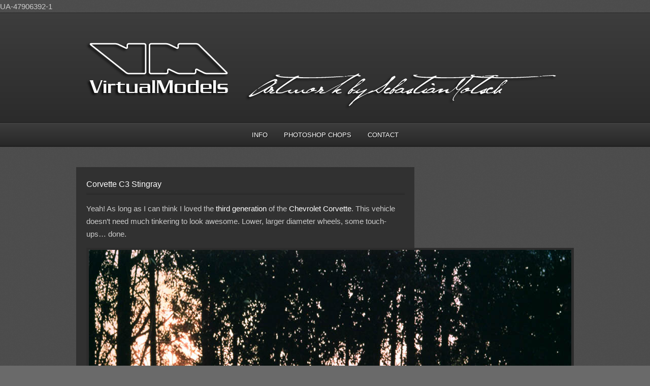

--- FILE ---
content_type: text/html; charset=UTF-8
request_url: https://www.virtualmodels.org/photoshop-chops/chevrolet/corvette-c3-stingray/
body_size: 9014
content:
<!DOCTYPE html PUBLIC "-//W3C//DTD XHTML 1.0 Strict//EN" "http://www.w3.org/TR/xhtml1/DTD/xhtml1-strict.dtd">
<html xmlns="http://www.w3.org/1999/xhtml" lang="en-US">
<head>
	
<meta http-equiv="Content-Type"
	content="text/html; charset=UTF-8" />
<title>
Corvette C3 Stingray  |  VirtualModels</title>

<!-- Description meta-->
<meta name="description" content="What if? These vehicles could be real&#8230;" />

<!-- Keywords-->
<meta name="keywords" content="Adobe, Photoshop Chops, Cars, Vehicles, Tuning, Customizing, Modding, " />

	<!-- Mobile Devices Viewport Resset-->
	<meta name="viewport" content="width=device-width, initial-scale=0.9, maximum-scale=1">
	<meta name="apple-mobile-web-app-capable" content="yes">


<meta property="og:image" content="https://www.virtualmodels.org/VM_images/VM_Corvette_C3_Stingray_custom.jpg"/><meta property="og:title" content="Corvette C3 Stingray"/><meta property="og:url" content="https://www.virtualmodels.org/photoshop-chops/chevrolet/corvette-c3-stingray/"/>
<link rel="alternate" type="application/rss+xml" title="VirtualModels RSS" href="https://www.virtualmodels.org/feed/" />
<link rel="pingback" href="https://www.virtualmodels.org/xmlrpc.php" />
<link rel="stylesheet" href="https://www.virtualmodels.org/wp-content/themes/photolux/css/prettyPhoto.css" type="text/css" media="screen" charset="utf-8" />
<link rel="stylesheet" href="https://www.virtualmodels.org/wp-content/themes/photolux/css/nivo-slider.css" type="text/css" media="screen" charset="utf-8" />

<!--Google fonts-->
<link href='http://fonts.googleapis.com/css?family=PT+Sans+Narrow:400,700' rel='stylesheet' type='text/css' />

<link rel="stylesheet" href="https://www.virtualmodels.org/wp-content/themes/photolux/style.css" type="text/css" media="screen" />
<!-- Custom Theme CSS -->
<style type="text/css">h1,h2,h3,h4,h5,h6,.accordion-description a,#content-container .wp-pagenavi,#portfolio-categories ul li.selected,.table-title td,.table-description strong,table th,.tabs a{font-family:"PT Sans Narrow", "PT Sans", "Arial Narrow", Verdana, Geneva, sans-serif;}body, .content-box .post-info{font-family:"PT Sans Narrow", "PT Sans", "Arial Narrow", Verdana, Geneva, sans-serif;}</style><link rel="shortcut icon" type="image/x-icon" href="" />

<link rel="stylesheet" href="https://www.virtualmodels.org/wp-content/themes/photolux/css/responsive.css" type="text/css" media="screen" charset="utf-8" />
<meta name='robots' content='max-image-preview:large' />
<link rel="alternate" type="application/rss+xml" title="VirtualModels &raquo; Feed" href="https://www.virtualmodels.org/feed/" />
<link rel="alternate" type="application/rss+xml" title="VirtualModels &raquo; Comments Feed" href="https://www.virtualmodels.org/comments/feed/" />
<link rel="alternate" type="application/rss+xml" title="VirtualModels &raquo; Corvette C3 Stingray Comments Feed" href="https://www.virtualmodels.org/photoshop-chops/chevrolet/corvette-c3-stingray/feed/" />
<link rel="alternate" title="oEmbed (JSON)" type="application/json+oembed" href="https://www.virtualmodels.org/wp-json/oembed/1.0/embed?url=https%3A%2F%2Fwww.virtualmodels.org%2Fphotoshop-chops%2Fchevrolet%2Fcorvette-c3-stingray%2F" />
<link rel="alternate" title="oEmbed (XML)" type="text/xml+oembed" href="https://www.virtualmodels.org/wp-json/oembed/1.0/embed?url=https%3A%2F%2Fwww.virtualmodels.org%2Fphotoshop-chops%2Fchevrolet%2Fcorvette-c3-stingray%2F&#038;format=xml" />
<style id='wp-img-auto-sizes-contain-inline-css' type='text/css'>
img:is([sizes=auto i],[sizes^="auto," i]){contain-intrinsic-size:3000px 1500px}
/*# sourceURL=wp-img-auto-sizes-contain-inline-css */
</style>
<style id='wp-emoji-styles-inline-css' type='text/css'>

	img.wp-smiley, img.emoji {
		display: inline !important;
		border: none !important;
		box-shadow: none !important;
		height: 1em !important;
		width: 1em !important;
		margin: 0 0.07em !important;
		vertical-align: -0.1em !important;
		background: none !important;
		padding: 0 !important;
	}
/*# sourceURL=wp-emoji-styles-inline-css */
</style>
<style id='wp-block-library-inline-css' type='text/css'>
:root{--wp-block-synced-color:#7a00df;--wp-block-synced-color--rgb:122,0,223;--wp-bound-block-color:var(--wp-block-synced-color);--wp-editor-canvas-background:#ddd;--wp-admin-theme-color:#007cba;--wp-admin-theme-color--rgb:0,124,186;--wp-admin-theme-color-darker-10:#006ba1;--wp-admin-theme-color-darker-10--rgb:0,107,160.5;--wp-admin-theme-color-darker-20:#005a87;--wp-admin-theme-color-darker-20--rgb:0,90,135;--wp-admin-border-width-focus:2px}@media (min-resolution:192dpi){:root{--wp-admin-border-width-focus:1.5px}}.wp-element-button{cursor:pointer}:root .has-very-light-gray-background-color{background-color:#eee}:root .has-very-dark-gray-background-color{background-color:#313131}:root .has-very-light-gray-color{color:#eee}:root .has-very-dark-gray-color{color:#313131}:root .has-vivid-green-cyan-to-vivid-cyan-blue-gradient-background{background:linear-gradient(135deg,#00d084,#0693e3)}:root .has-purple-crush-gradient-background{background:linear-gradient(135deg,#34e2e4,#4721fb 50%,#ab1dfe)}:root .has-hazy-dawn-gradient-background{background:linear-gradient(135deg,#faaca8,#dad0ec)}:root .has-subdued-olive-gradient-background{background:linear-gradient(135deg,#fafae1,#67a671)}:root .has-atomic-cream-gradient-background{background:linear-gradient(135deg,#fdd79a,#004a59)}:root .has-nightshade-gradient-background{background:linear-gradient(135deg,#330968,#31cdcf)}:root .has-midnight-gradient-background{background:linear-gradient(135deg,#020381,#2874fc)}:root{--wp--preset--font-size--normal:16px;--wp--preset--font-size--huge:42px}.has-regular-font-size{font-size:1em}.has-larger-font-size{font-size:2.625em}.has-normal-font-size{font-size:var(--wp--preset--font-size--normal)}.has-huge-font-size{font-size:var(--wp--preset--font-size--huge)}.has-text-align-center{text-align:center}.has-text-align-left{text-align:left}.has-text-align-right{text-align:right}.has-fit-text{white-space:nowrap!important}#end-resizable-editor-section{display:none}.aligncenter{clear:both}.items-justified-left{justify-content:flex-start}.items-justified-center{justify-content:center}.items-justified-right{justify-content:flex-end}.items-justified-space-between{justify-content:space-between}.screen-reader-text{border:0;clip-path:inset(50%);height:1px;margin:-1px;overflow:hidden;padding:0;position:absolute;width:1px;word-wrap:normal!important}.screen-reader-text:focus{background-color:#ddd;clip-path:none;color:#444;display:block;font-size:1em;height:auto;left:5px;line-height:normal;padding:15px 23px 14px;text-decoration:none;top:5px;width:auto;z-index:100000}html :where(.has-border-color){border-style:solid}html :where([style*=border-top-color]){border-top-style:solid}html :where([style*=border-right-color]){border-right-style:solid}html :where([style*=border-bottom-color]){border-bottom-style:solid}html :where([style*=border-left-color]){border-left-style:solid}html :where([style*=border-width]){border-style:solid}html :where([style*=border-top-width]){border-top-style:solid}html :where([style*=border-right-width]){border-right-style:solid}html :where([style*=border-bottom-width]){border-bottom-style:solid}html :where([style*=border-left-width]){border-left-style:solid}html :where(img[class*=wp-image-]){height:auto;max-width:100%}:where(figure){margin:0 0 1em}html :where(.is-position-sticky){--wp-admin--admin-bar--position-offset:var(--wp-admin--admin-bar--height,0px)}@media screen and (max-width:600px){html :where(.is-position-sticky){--wp-admin--admin-bar--position-offset:0px}}

/*# sourceURL=wp-block-library-inline-css */
</style><style id='global-styles-inline-css' type='text/css'>
:root{--wp--preset--aspect-ratio--square: 1;--wp--preset--aspect-ratio--4-3: 4/3;--wp--preset--aspect-ratio--3-4: 3/4;--wp--preset--aspect-ratio--3-2: 3/2;--wp--preset--aspect-ratio--2-3: 2/3;--wp--preset--aspect-ratio--16-9: 16/9;--wp--preset--aspect-ratio--9-16: 9/16;--wp--preset--color--black: #000000;--wp--preset--color--cyan-bluish-gray: #abb8c3;--wp--preset--color--white: #ffffff;--wp--preset--color--pale-pink: #f78da7;--wp--preset--color--vivid-red: #cf2e2e;--wp--preset--color--luminous-vivid-orange: #ff6900;--wp--preset--color--luminous-vivid-amber: #fcb900;--wp--preset--color--light-green-cyan: #7bdcb5;--wp--preset--color--vivid-green-cyan: #00d084;--wp--preset--color--pale-cyan-blue: #8ed1fc;--wp--preset--color--vivid-cyan-blue: #0693e3;--wp--preset--color--vivid-purple: #9b51e0;--wp--preset--gradient--vivid-cyan-blue-to-vivid-purple: linear-gradient(135deg,rgb(6,147,227) 0%,rgb(155,81,224) 100%);--wp--preset--gradient--light-green-cyan-to-vivid-green-cyan: linear-gradient(135deg,rgb(122,220,180) 0%,rgb(0,208,130) 100%);--wp--preset--gradient--luminous-vivid-amber-to-luminous-vivid-orange: linear-gradient(135deg,rgb(252,185,0) 0%,rgb(255,105,0) 100%);--wp--preset--gradient--luminous-vivid-orange-to-vivid-red: linear-gradient(135deg,rgb(255,105,0) 0%,rgb(207,46,46) 100%);--wp--preset--gradient--very-light-gray-to-cyan-bluish-gray: linear-gradient(135deg,rgb(238,238,238) 0%,rgb(169,184,195) 100%);--wp--preset--gradient--cool-to-warm-spectrum: linear-gradient(135deg,rgb(74,234,220) 0%,rgb(151,120,209) 20%,rgb(207,42,186) 40%,rgb(238,44,130) 60%,rgb(251,105,98) 80%,rgb(254,248,76) 100%);--wp--preset--gradient--blush-light-purple: linear-gradient(135deg,rgb(255,206,236) 0%,rgb(152,150,240) 100%);--wp--preset--gradient--blush-bordeaux: linear-gradient(135deg,rgb(254,205,165) 0%,rgb(254,45,45) 50%,rgb(107,0,62) 100%);--wp--preset--gradient--luminous-dusk: linear-gradient(135deg,rgb(255,203,112) 0%,rgb(199,81,192) 50%,rgb(65,88,208) 100%);--wp--preset--gradient--pale-ocean: linear-gradient(135deg,rgb(255,245,203) 0%,rgb(182,227,212) 50%,rgb(51,167,181) 100%);--wp--preset--gradient--electric-grass: linear-gradient(135deg,rgb(202,248,128) 0%,rgb(113,206,126) 100%);--wp--preset--gradient--midnight: linear-gradient(135deg,rgb(2,3,129) 0%,rgb(40,116,252) 100%);--wp--preset--font-size--small: 13px;--wp--preset--font-size--medium: 20px;--wp--preset--font-size--large: 36px;--wp--preset--font-size--x-large: 42px;--wp--preset--spacing--20: 0.44rem;--wp--preset--spacing--30: 0.67rem;--wp--preset--spacing--40: 1rem;--wp--preset--spacing--50: 1.5rem;--wp--preset--spacing--60: 2.25rem;--wp--preset--spacing--70: 3.38rem;--wp--preset--spacing--80: 5.06rem;--wp--preset--shadow--natural: 6px 6px 9px rgba(0, 0, 0, 0.2);--wp--preset--shadow--deep: 12px 12px 50px rgba(0, 0, 0, 0.4);--wp--preset--shadow--sharp: 6px 6px 0px rgba(0, 0, 0, 0.2);--wp--preset--shadow--outlined: 6px 6px 0px -3px rgb(255, 255, 255), 6px 6px rgb(0, 0, 0);--wp--preset--shadow--crisp: 6px 6px 0px rgb(0, 0, 0);}:where(.is-layout-flex){gap: 0.5em;}:where(.is-layout-grid){gap: 0.5em;}body .is-layout-flex{display: flex;}.is-layout-flex{flex-wrap: wrap;align-items: center;}.is-layout-flex > :is(*, div){margin: 0;}body .is-layout-grid{display: grid;}.is-layout-grid > :is(*, div){margin: 0;}:where(.wp-block-columns.is-layout-flex){gap: 2em;}:where(.wp-block-columns.is-layout-grid){gap: 2em;}:where(.wp-block-post-template.is-layout-flex){gap: 1.25em;}:where(.wp-block-post-template.is-layout-grid){gap: 1.25em;}.has-black-color{color: var(--wp--preset--color--black) !important;}.has-cyan-bluish-gray-color{color: var(--wp--preset--color--cyan-bluish-gray) !important;}.has-white-color{color: var(--wp--preset--color--white) !important;}.has-pale-pink-color{color: var(--wp--preset--color--pale-pink) !important;}.has-vivid-red-color{color: var(--wp--preset--color--vivid-red) !important;}.has-luminous-vivid-orange-color{color: var(--wp--preset--color--luminous-vivid-orange) !important;}.has-luminous-vivid-amber-color{color: var(--wp--preset--color--luminous-vivid-amber) !important;}.has-light-green-cyan-color{color: var(--wp--preset--color--light-green-cyan) !important;}.has-vivid-green-cyan-color{color: var(--wp--preset--color--vivid-green-cyan) !important;}.has-pale-cyan-blue-color{color: var(--wp--preset--color--pale-cyan-blue) !important;}.has-vivid-cyan-blue-color{color: var(--wp--preset--color--vivid-cyan-blue) !important;}.has-vivid-purple-color{color: var(--wp--preset--color--vivid-purple) !important;}.has-black-background-color{background-color: var(--wp--preset--color--black) !important;}.has-cyan-bluish-gray-background-color{background-color: var(--wp--preset--color--cyan-bluish-gray) !important;}.has-white-background-color{background-color: var(--wp--preset--color--white) !important;}.has-pale-pink-background-color{background-color: var(--wp--preset--color--pale-pink) !important;}.has-vivid-red-background-color{background-color: var(--wp--preset--color--vivid-red) !important;}.has-luminous-vivid-orange-background-color{background-color: var(--wp--preset--color--luminous-vivid-orange) !important;}.has-luminous-vivid-amber-background-color{background-color: var(--wp--preset--color--luminous-vivid-amber) !important;}.has-light-green-cyan-background-color{background-color: var(--wp--preset--color--light-green-cyan) !important;}.has-vivid-green-cyan-background-color{background-color: var(--wp--preset--color--vivid-green-cyan) !important;}.has-pale-cyan-blue-background-color{background-color: var(--wp--preset--color--pale-cyan-blue) !important;}.has-vivid-cyan-blue-background-color{background-color: var(--wp--preset--color--vivid-cyan-blue) !important;}.has-vivid-purple-background-color{background-color: var(--wp--preset--color--vivid-purple) !important;}.has-black-border-color{border-color: var(--wp--preset--color--black) !important;}.has-cyan-bluish-gray-border-color{border-color: var(--wp--preset--color--cyan-bluish-gray) !important;}.has-white-border-color{border-color: var(--wp--preset--color--white) !important;}.has-pale-pink-border-color{border-color: var(--wp--preset--color--pale-pink) !important;}.has-vivid-red-border-color{border-color: var(--wp--preset--color--vivid-red) !important;}.has-luminous-vivid-orange-border-color{border-color: var(--wp--preset--color--luminous-vivid-orange) !important;}.has-luminous-vivid-amber-border-color{border-color: var(--wp--preset--color--luminous-vivid-amber) !important;}.has-light-green-cyan-border-color{border-color: var(--wp--preset--color--light-green-cyan) !important;}.has-vivid-green-cyan-border-color{border-color: var(--wp--preset--color--vivid-green-cyan) !important;}.has-pale-cyan-blue-border-color{border-color: var(--wp--preset--color--pale-cyan-blue) !important;}.has-vivid-cyan-blue-border-color{border-color: var(--wp--preset--color--vivid-cyan-blue) !important;}.has-vivid-purple-border-color{border-color: var(--wp--preset--color--vivid-purple) !important;}.has-vivid-cyan-blue-to-vivid-purple-gradient-background{background: var(--wp--preset--gradient--vivid-cyan-blue-to-vivid-purple) !important;}.has-light-green-cyan-to-vivid-green-cyan-gradient-background{background: var(--wp--preset--gradient--light-green-cyan-to-vivid-green-cyan) !important;}.has-luminous-vivid-amber-to-luminous-vivid-orange-gradient-background{background: var(--wp--preset--gradient--luminous-vivid-amber-to-luminous-vivid-orange) !important;}.has-luminous-vivid-orange-to-vivid-red-gradient-background{background: var(--wp--preset--gradient--luminous-vivid-orange-to-vivid-red) !important;}.has-very-light-gray-to-cyan-bluish-gray-gradient-background{background: var(--wp--preset--gradient--very-light-gray-to-cyan-bluish-gray) !important;}.has-cool-to-warm-spectrum-gradient-background{background: var(--wp--preset--gradient--cool-to-warm-spectrum) !important;}.has-blush-light-purple-gradient-background{background: var(--wp--preset--gradient--blush-light-purple) !important;}.has-blush-bordeaux-gradient-background{background: var(--wp--preset--gradient--blush-bordeaux) !important;}.has-luminous-dusk-gradient-background{background: var(--wp--preset--gradient--luminous-dusk) !important;}.has-pale-ocean-gradient-background{background: var(--wp--preset--gradient--pale-ocean) !important;}.has-electric-grass-gradient-background{background: var(--wp--preset--gradient--electric-grass) !important;}.has-midnight-gradient-background{background: var(--wp--preset--gradient--midnight) !important;}.has-small-font-size{font-size: var(--wp--preset--font-size--small) !important;}.has-medium-font-size{font-size: var(--wp--preset--font-size--medium) !important;}.has-large-font-size{font-size: var(--wp--preset--font-size--large) !important;}.has-x-large-font-size{font-size: var(--wp--preset--font-size--x-large) !important;}
/*# sourceURL=global-styles-inline-css */
</style>

<style id='classic-theme-styles-inline-css' type='text/css'>
/*! This file is auto-generated */
.wp-block-button__link{color:#fff;background-color:#32373c;border-radius:9999px;box-shadow:none;text-decoration:none;padding:calc(.667em + 2px) calc(1.333em + 2px);font-size:1.125em}.wp-block-file__button{background:#32373c;color:#fff;text-decoration:none}
/*# sourceURL=/wp-includes/css/classic-themes.min.css */
</style>
<script type="text/javascript" src="https://www.virtualmodels.org/wp-includes/js/jquery/jquery.min.js?ver=3.7.1" id="jquery-core-js"></script>
<script type="text/javascript" src="https://www.virtualmodels.org/wp-includes/js/jquery/jquery-migrate.min.js?ver=3.4.1" id="jquery-migrate-js"></script>
<script type="text/javascript" src="https://www.virtualmodels.org/wp-content/themes/photolux/js/main.js?ver=2.4.1" id="pexeto-main-js"></script>
<link rel="https://api.w.org/" href="https://www.virtualmodels.org/wp-json/" /><link rel="alternate" title="JSON" type="application/json" href="https://www.virtualmodels.org/wp-json/wp/v2/pages/1667" /><link rel="EditURI" type="application/rsd+xml" title="RSD" href="https://www.virtualmodels.org/xmlrpc.php?rsd" />
<meta name="generator" content="WordPress 6.9" />
<link rel="canonical" href="https://www.virtualmodels.org/photoshop-chops/chevrolet/corvette-c3-stingray/" />
<link rel='shortlink' href='https://www.virtualmodels.org/?p=1667' />


<script type="text/javascript">
pexetoSite.ajaxurl="https://www.virtualmodels.org/wp-admin/admin-ajax.php";
pexetoSite.enableCufon="off";
pexetoSite.lightboxStyle="dark_rounded";
pexetoSite.desaturateServices=true;
pexetoSite.responsiveLayout = true;
pexetoSite.disableRightClick=false;
pexetoSite.rightClickMessage="";
jQuery(document).ready(function($){
	pexetoSite.initSite();
});
</script>


	
<!-- enables nested comments in WP 2.7 -->

<!--[if lte IE 7]>
<link href="https://www.virtualmodels.org/wp-content/themes/photolux/css/style_ie7.css" rel="stylesheet" type="text/css" />  
<![endif]-->
<!--[if lte IE 8]>
	<style type="text/css">
		#main-container {
		min-width: 1045px;
	}

	</style>
<![endif]-->

UA-47906392-1
</head>
<body class="wp-singular page-template page-template-full-width-page page-template-full-width-page-php page page-id-1667 page-child parent-pageid-356 wp-theme-photolux">

<div id="main-container">

<!--HEADER -->
	<div id="header">
		<div id="logo-container">
						<a href="https://www.virtualmodels.org"><img src="http://www.virtualmodels.org/VM_images/VM_Header_V026.png" /></a>
		</div>
		 <div class="mobile-nav">
			<span class="mob-nav-btn">Menu</span>
		</div>
		<div class="clear"></div>
 		<div id="navigation-container">
			<div id="menu-container">
	        	<div id="menu">
				<div class="menu-menu01-container"><ul id="menu-menu01" class="menu"><li id="menu-item-6795" class="menu-item menu-item-type-post_type menu-item-object-page menu-item-6795"><a href="https://www.virtualmodels.org/info/">Info</a></li>
<li id="menu-item-6636" class="menu-item menu-item-type-post_type menu-item-object-page menu-item-home current-page-ancestor menu-item-6636"><a href="https://www.virtualmodels.org/">Photoshop Chops</a></li>
<li id="menu-item-5852" class="menu-item menu-item-type-post_type menu-item-object-page menu-item-5852"><a href="https://www.virtualmodels.org/impressum-disclaimer/">Contact</a></li>
</ul></div>				</div>
	        </div>
	        <div class="clear"></div>     
    	</div> 
	    <div class="clear"></div>       
	    <div id="navigation-line"></div>
	</div> <!-- end #header -->

<div id="content-container" class="layout-right">
<div id="content">    	<h1 class="page-heading">Corvette C3 Stingray</h1><div class="double-line"></div>	
    <p>Yeah! As long as I can think I loved the <a title="Wikipedia Corvette C3" href="http://en.wikipedia.org/wiki/Chevrolet_Corvette#Third_generation-C3_.281968.E2.80.931982.29" target="_blank">third generation</a> of the <a title="Chevrolet" href="http://www.google.com/search?tbm=isch&amp;hl=en&amp;source=hp&amp;biw=1366&amp;bih=636&amp;q=chevrolet&amp;gbv=2&amp;oq=chevrolet&amp;aq=f&amp;aqi=g10&amp;aql=&amp;gs_sm=e&amp;gs_upl=1344l2520l0l2920l9l8l0l2l2l0l143l549l4.2l6l0" target="_blank">Chevrolet</a> <a title="Wikipedia Corvette" href="http://en.wikipedia.org/wiki/Chevrolet_Corvette" target="_blank">Corvette</a>. This vehicle doesn&#8217;t need much tinkering to look awesome. Lower, larger diameter wheels, some touch-ups&#8230; done.</p>
<div id="attachment_3954" style="width: 960px" class="wp-caption alignleft"><a href="https://www.virtualmodels.org/VM_images/VM_Corvette_C3_Stingray_orange.jpg"><img fetchpriority="high" decoding="async" aria-describedby="caption-attachment-3954" class="size-full wp-image-3954" title="VM_Corvette_C3_Stingray_orange" src="https://www.virtualmodels.org/VM_images/VM_Corvette_C3_Stingray_orange.jpg" alt="VirtualModels Chevrolet Corvette C3 Stingray" width="950" height="713" srcset="https://www.virtualmodels.org/VM_images/VM_Corvette_C3_Stingray_orange.jpg 950w, https://www.virtualmodels.org/VM_images/VM_Corvette_C3_Stingray_orange-480x360.jpg 480w, https://www.virtualmodels.org/VM_images/VM_Corvette_C3_Stingray_orange-500x375.jpg 500w" sizes="(max-width: 950px) 100vw, 950px" /></a><p id="caption-attachment-3954" class="wp-caption-text">Chevrolet Corvette C3 Stingray | photoshop chop © Sebastian Motsch (2012)</p></div>
<div id="attachment_1668" style="width: 960px" class="wp-caption aligncenter"><a title="Virtual Models" href="https://www.virtualmodels.org" target="_blank"><img decoding="async" aria-describedby="caption-attachment-1668" class="size-full wp-image-1668" title="VM_Corvette_C3_Stingray_custom" src="https://www.virtualmodels.org/VM_images/VM_Corvette_C3_Stingray_custom.jpg" alt="Chevrolet Corvette C3 Stingray" width="950" height="713" srcset="https://www.virtualmodels.org/VM_images/VM_Corvette_C3_Stingray_custom.jpg 950w, https://www.virtualmodels.org/VM_images/VM_Corvette_C3_Stingray_custom-480x360.jpg 480w, https://www.virtualmodels.org/VM_images/VM_Corvette_C3_Stingray_custom-500x375.jpg 500w" sizes="(max-width: 950px) 100vw, 950px" /></a><p id="caption-attachment-1668" class="wp-caption-text">Chevrolet Corvette C3 Stingray | photoshop chop © Sebastian Motsch (2011)</p></div>
<p><iframe style="border: none; overflow: hidden; width: 150px; height: 21px;" src="//www.facebook.com/plugins/like.php?href=http%3A%2F%2Fwww.virtualmodels.org%2Fphotoshop-chops%2Fchevrolet%2Fcorvette-c3-stingray&amp;width=150&amp;layout=button_count&amp;action=like&amp;show_faces=true&amp;share=true&amp;height=21" width="300" height="150" frameborder="0" scrolling="no"></iframe></p>
<div id="attachment_1669" style="width: 490px" class="wp-caption aligncenter"><a href="https://www.virtualmodels.org/VM_images/VM_Corvette_C3_Stingray.jpg"><img loading="lazy" decoding="async" aria-describedby="caption-attachment-1669" class="size-thumbnail wp-image-1669" title="VM_Corvette_C3_Stingray" src="https://www.virtualmodels.org/VM_images/VM_Corvette_C3_Stingray-480x360.jpg" alt="Chevrolet Corvette C3 Stingray" width="480" height="360" srcset="https://www.virtualmodels.org/VM_images/VM_Corvette_C3_Stingray-480x360.jpg 480w, https://www.virtualmodels.org/VM_images/VM_Corvette_C3_Stingray-500x375.jpg 500w, https://www.virtualmodels.org/VM_images/VM_Corvette_C3_Stingray.jpg 950w" sizes="auto, (max-width: 480px) 100vw, 480px" /></a><p id="caption-attachment-1669" class="wp-caption-text">Chevrolet Corvette C3 Stingray | reference picture</p></div>
<div id="comments">
<h4>
  3 comments</h4>
<div id="comment-content-container">
    <ul class="commentlist">
    <li class="pingback even thread-even depth-1">
	<div class="comment-container">
		<div class="coment-box">
			<div class="comment-autor">				<p class="coment-autor-name"><cite class="fn"><a href="http://www.virtualmodels.org/archives/3953" class="url" rel="ugc">&raquo; Chevrolet Corvette C3 StingRay VirtualModels</a></cite></p>
			</div>
			<div class="comment-text"><p>[&#8230;] STS-VChevrolet1956 Nomad with Shasta trailer1957 Nomad Delivery Custom3100 Pick-Up DuallyCorvette C3 StingrayCorvette C5 Z06 LingenfelterNomad Concept RacecarSSRChrysler1941 Town &amp; Country Estate [&#8230;]</p>
</div>
			<div class="comment-date post-info">
				<div class="alignleft no-caps">11. November 2012 &nbsp; /</div>
		
				<div class="reply">
					<a rel="nofollow" class="comment-reply-link" href="https://www.virtualmodels.org/photoshop-chops/chevrolet/corvette-c3-stingray/?replytocom=6221#respond" data-commentid="6221" data-postid="1667" data-belowelement="comment-6221" data-respondelement="respond" data-replyto="Reply to &raquo; Chevrolet Corvette C3 StingRay VirtualModels" aria-label="Reply to &raquo; Chevrolet Corvette C3 StingRay VirtualModels">Reply</a></div>
					
					
			</div>
		
		</div>
	</div>
</li>
	</li><!-- #comment-## -->
<li class="comment odd alt thread-odd thread-alt depth-1">
	<div class="comment-container">
		<div class="coment-box">
			<div class="comment-autor">				<p class="coment-autor-name"><cite class="fn">Michael Lüer</cite></p>
			</div>
			<div class="comment-text"><p>I love the black one. What kind of wheels do you have and what kind of suspension Kit. And how much does it cost?<br />
Thanks for reply.</p>
<p>Michael from Hamburg / Germany</p>
</div>
			<div class="comment-date post-info">
				<div class="alignleft no-caps">18. May 2013 &nbsp; /</div>
		
				<div class="reply">
					<a rel="nofollow" class="comment-reply-link" href="https://www.virtualmodels.org/photoshop-chops/chevrolet/corvette-c3-stingray/?replytocom=10410#respond" data-commentid="10410" data-postid="1667" data-belowelement="comment-10410" data-respondelement="respond" data-replyto="Reply to Michael Lüer" aria-label="Reply to Michael Lüer">Reply</a></div>
					
					
			</div>
		
		</div>
	</div>
</li>
	<ul class="children">
<li class="comment byuser comment-author-sebastian bypostauthor even depth-2">
	<div class="comment-container">
		<div class="coment-box">
			<div class="comment-autor">				<p class="coment-autor-name"><cite class="fn">Sebastian Motsch</cite></p>
			</div>
			<div class="comment-text"><p>Hello Michael, </p>
<p>I&#8217;m terribly sorry to disappoint you &#8211; but neither the wheels nor the suspension is real. I only altered some pixels with Adobe Photoshop 😉</p>
<p>Kind regards<br />
Sebastian</p>
</div>
			<div class="comment-date post-info">
				<div class="alignleft no-caps">21. May 2013 &nbsp; /</div>
		
				<div class="reply">
					<a rel="nofollow" class="comment-reply-link" href="https://www.virtualmodels.org/photoshop-chops/chevrolet/corvette-c3-stingray/?replytocom=10491#respond" data-commentid="10491" data-postid="1667" data-belowelement="comment-10491" data-respondelement="respond" data-replyto="Reply to Sebastian Motsch" aria-label="Reply to Sebastian Motsch">Reply</a></div>
					
					
			</div>
		
		</div>
	</div>
</li>
	</li><!-- #comment-## -->
</ul><!-- .children -->
</li><!-- #comment-## -->
  </ul>
  <div class="comment-navigation" class="navigation">
  <div class="alignleft">
      </div>
  <div class="alignright">
      </div>
</div>
	<div id="respond" class="comment-respond">
		<h3 id="reply-title" class="comment-reply-title">Leave a comment <small><a rel="nofollow" id="cancel-comment-reply-link" href="/photoshop-chops/chevrolet/corvette-c3-stingray/#respond" style="display:none;">Cancel Reply</a></small></h3><form action="https://www.virtualmodels.org/wp-comments-post.php" method="post" id="commentform" class="comment-form"><div class="double-line"></div><p class="comment-form-comment"><label for="comment">Your comment <span class="required">*</span></label> <textarea id="comment" name="comment" cols="45" rows="8" maxlength="65525" required="required"></textarea></p><p class="comment-form-author"><label for="author">Name <span class="required">*</span></label> <input id="author" name="author" type="text" value="" size="30" maxlength="245" autocomplete="name" required="required" /></p>
<p class="comment-form-email"><label for="email">Email(will not be published) <span class="required">*</span></label> <input id="email" name="email" type="text" value="" size="30" maxlength="100" autocomplete="email" required="required" /></p>
<p class="comment-form-url"><label for="url">Website</label> <input id="url" name="url" type="text" value="" size="30" maxlength="200" autocomplete="url" /></p>
<p class="form-submit"><input name="submit" type="submit" id="submit" class="submit" value="Submit Comment" /> <input type='hidden' name='comment_post_ID' value='1667' id='comment_post_ID' />
<input type='hidden' name='comment_parent' id='comment_parent' value='0' />
</p><p style="display: none;"><input type="hidden" id="akismet_comment_nonce" name="akismet_comment_nonce" value="d03922156d" /></p><p style="display: none !important;" class="akismet-fields-container" data-prefix="ak_"><label>&#916;<textarea name="ak_hp_textarea" cols="45" rows="8" maxlength="100"></textarea></label><input type="hidden" id="ak_js_1" name="ak_js" value="169"/><script>document.getElementById( "ak_js_1" ).setAttribute( "value", ( new Date() ).getTime() );</script></p></form>	</div><!-- #respond -->
	</div>
</div>
</div> <!-- end main content holder (#content/#full-width) -->
	<div id="sidebar">
			</div>
<div class="clear"></div>
</div> <!-- end #content-container -->

<div id="footer">
<div class="footer-spacer alignleft"></div>
	<div id="footer-social-icons"><ul>
		</ul></div>
	<div id="footer-menu">
<div class="menu-menu01-container"><ul id="menu-menu01-1" class="menu"><li class="menu-item menu-item-type-post_type menu-item-object-page menu-item-6795"><a href="https://www.virtualmodels.org/info/">Info</a></li>
<li class="menu-item menu-item-type-post_type menu-item-object-page menu-item-home current-page-ancestor menu-item-6636"><a href="https://www.virtualmodels.org/">Photoshop Chops</a></li>
<li class="menu-item menu-item-type-post_type menu-item-object-page menu-item-5852"><a href="https://www.virtualmodels.org/impressum-disclaimer/">Contact</a></li>
</ul></div></div>
<div class="footer-spacer alignright"></div>
<span class="alignright copyrights">Copyright © Sebastian Motsch</span>

</div> <!-- end #footer-->
</div> <!-- end #main-container -->


<!-- FOOTER ENDS -->

<script type="speculationrules">
{"prefetch":[{"source":"document","where":{"and":[{"href_matches":"/*"},{"not":{"href_matches":["/wp-*.php","/wp-admin/*","/VM_images/*","/wp-content/*","/wp-content/plugins/*","/wp-content/themes/photolux/*","/*\\?(.+)"]}},{"not":{"selector_matches":"a[rel~=\"nofollow\"]"}},{"not":{"selector_matches":".no-prefetch, .no-prefetch a"}}]},"eagerness":"conservative"}]}
</script>
<script type="text/javascript" src="https://www.virtualmodels.org/wp-content/plugins/page-links-to/dist/new-tab.js?ver=3.3.7" id="page-links-to-js"></script>
<script type="text/javascript" src="https://www.virtualmodels.org/wp-includes/js/comment-reply.min.js?ver=6.9" id="comment-reply-js" async="async" data-wp-strategy="async" fetchpriority="low"></script>
<script defer type="text/javascript" src="https://www.virtualmodels.org/wp-content/plugins/akismet/_inc/akismet-frontend.js?ver=1768046064" id="akismet-frontend-js"></script>
<script id="wp-emoji-settings" type="application/json">
{"baseUrl":"https://s.w.org/images/core/emoji/17.0.2/72x72/","ext":".png","svgUrl":"https://s.w.org/images/core/emoji/17.0.2/svg/","svgExt":".svg","source":{"concatemoji":"https://www.virtualmodels.org/wp-includes/js/wp-emoji-release.min.js?ver=6.9"}}
</script>
<script type="module">
/* <![CDATA[ */
/*! This file is auto-generated */
const a=JSON.parse(document.getElementById("wp-emoji-settings").textContent),o=(window._wpemojiSettings=a,"wpEmojiSettingsSupports"),s=["flag","emoji"];function i(e){try{var t={supportTests:e,timestamp:(new Date).valueOf()};sessionStorage.setItem(o,JSON.stringify(t))}catch(e){}}function c(e,t,n){e.clearRect(0,0,e.canvas.width,e.canvas.height),e.fillText(t,0,0);t=new Uint32Array(e.getImageData(0,0,e.canvas.width,e.canvas.height).data);e.clearRect(0,0,e.canvas.width,e.canvas.height),e.fillText(n,0,0);const a=new Uint32Array(e.getImageData(0,0,e.canvas.width,e.canvas.height).data);return t.every((e,t)=>e===a[t])}function p(e,t){e.clearRect(0,0,e.canvas.width,e.canvas.height),e.fillText(t,0,0);var n=e.getImageData(16,16,1,1);for(let e=0;e<n.data.length;e++)if(0!==n.data[e])return!1;return!0}function u(e,t,n,a){switch(t){case"flag":return n(e,"\ud83c\udff3\ufe0f\u200d\u26a7\ufe0f","\ud83c\udff3\ufe0f\u200b\u26a7\ufe0f")?!1:!n(e,"\ud83c\udde8\ud83c\uddf6","\ud83c\udde8\u200b\ud83c\uddf6")&&!n(e,"\ud83c\udff4\udb40\udc67\udb40\udc62\udb40\udc65\udb40\udc6e\udb40\udc67\udb40\udc7f","\ud83c\udff4\u200b\udb40\udc67\u200b\udb40\udc62\u200b\udb40\udc65\u200b\udb40\udc6e\u200b\udb40\udc67\u200b\udb40\udc7f");case"emoji":return!a(e,"\ud83e\u1fac8")}return!1}function f(e,t,n,a){let r;const o=(r="undefined"!=typeof WorkerGlobalScope&&self instanceof WorkerGlobalScope?new OffscreenCanvas(300,150):document.createElement("canvas")).getContext("2d",{willReadFrequently:!0}),s=(o.textBaseline="top",o.font="600 32px Arial",{});return e.forEach(e=>{s[e]=t(o,e,n,a)}),s}function r(e){var t=document.createElement("script");t.src=e,t.defer=!0,document.head.appendChild(t)}a.supports={everything:!0,everythingExceptFlag:!0},new Promise(t=>{let n=function(){try{var e=JSON.parse(sessionStorage.getItem(o));if("object"==typeof e&&"number"==typeof e.timestamp&&(new Date).valueOf()<e.timestamp+604800&&"object"==typeof e.supportTests)return e.supportTests}catch(e){}return null}();if(!n){if("undefined"!=typeof Worker&&"undefined"!=typeof OffscreenCanvas&&"undefined"!=typeof URL&&URL.createObjectURL&&"undefined"!=typeof Blob)try{var e="postMessage("+f.toString()+"("+[JSON.stringify(s),u.toString(),c.toString(),p.toString()].join(",")+"));",a=new Blob([e],{type:"text/javascript"});const r=new Worker(URL.createObjectURL(a),{name:"wpTestEmojiSupports"});return void(r.onmessage=e=>{i(n=e.data),r.terminate(),t(n)})}catch(e){}i(n=f(s,u,c,p))}t(n)}).then(e=>{for(const n in e)a.supports[n]=e[n],a.supports.everything=a.supports.everything&&a.supports[n],"flag"!==n&&(a.supports.everythingExceptFlag=a.supports.everythingExceptFlag&&a.supports[n]);var t;a.supports.everythingExceptFlag=a.supports.everythingExceptFlag&&!a.supports.flag,a.supports.everything||((t=a.source||{}).concatemoji?r(t.concatemoji):t.wpemoji&&t.twemoji&&(r(t.twemoji),r(t.wpemoji)))});
//# sourceURL=https://www.virtualmodels.org/wp-includes/js/wp-emoji-loader.min.js
/* ]]> */
</script>
</body>
</html>

